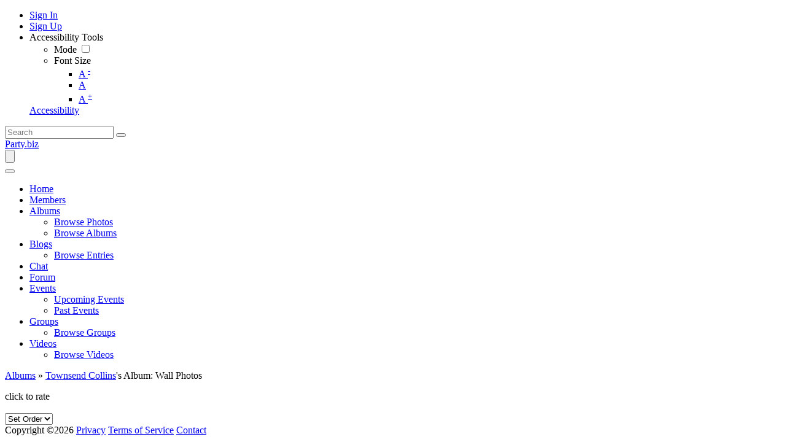

--- FILE ---
content_type: text/html; charset=utf-8
request_url: https://www.google.com/recaptcha/api2/aframe
body_size: 267
content:
<!DOCTYPE HTML><html><head><meta http-equiv="content-type" content="text/html; charset=UTF-8"></head><body><script nonce="NPrK0_MLWM8_uoEMycUjPA">/** Anti-fraud and anti-abuse applications only. See google.com/recaptcha */ try{var clients={'sodar':'https://pagead2.googlesyndication.com/pagead/sodar?'};window.addEventListener("message",function(a){try{if(a.source===window.parent){var b=JSON.parse(a.data);var c=clients[b['id']];if(c){var d=document.createElement('img');d.src=c+b['params']+'&rc='+(localStorage.getItem("rc::a")?sessionStorage.getItem("rc::b"):"");window.document.body.appendChild(d);sessionStorage.setItem("rc::e",parseInt(sessionStorage.getItem("rc::e")||0)+1);localStorage.setItem("rc::h",'1769724983789');}}}catch(b){}});window.parent.postMessage("_grecaptcha_ready", "*");}catch(b){}</script></body></html>